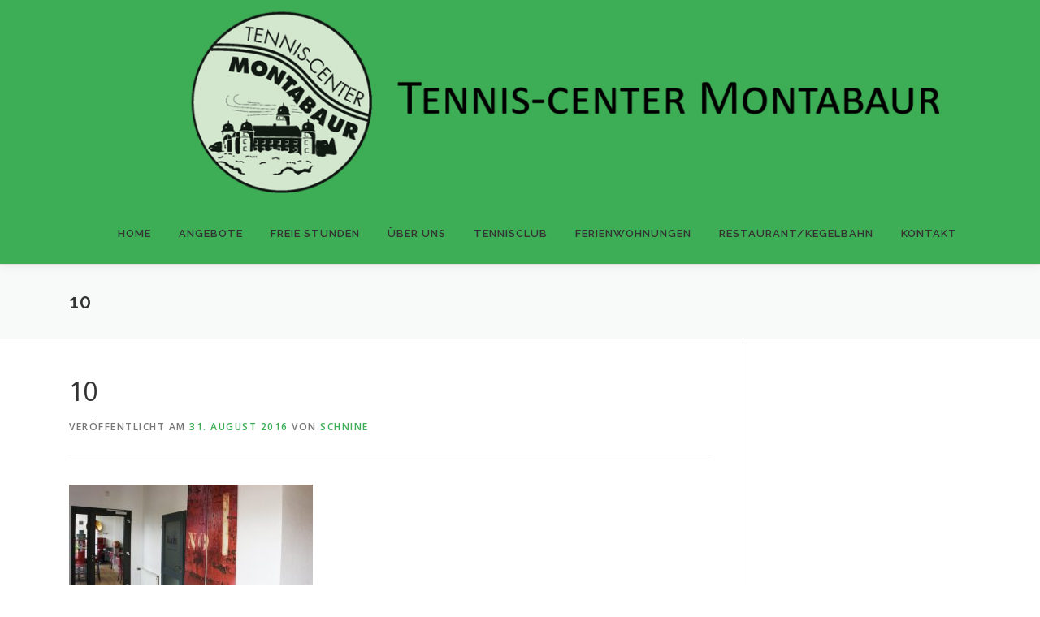

--- FILE ---
content_type: text/html; charset=UTF-8
request_url: https://tenniscenter-montabaur.de/10/
body_size: 6714
content:
<!DOCTYPE html>
<html lang="de">
<head>
<meta charset="UTF-8">
<meta name="viewport" content="width=device-width, initial-scale=1">
<link rel="profile" href="http://gmpg.org/xfn/11">
<title>10 &#8211; Tenniscenter Montabaur</title>
<link rel='dns-prefetch' href='//s.w.org' />
<link rel="alternate" type="application/rss+xml" title="Tenniscenter Montabaur &raquo; Feed" href="https://tenniscenter-montabaur.de/feed/" />
<link rel="alternate" type="application/rss+xml" title="Tenniscenter Montabaur &raquo; Kommentar-Feed" href="https://tenniscenter-montabaur.de/comments/feed/" />
<link rel="alternate" type="application/rss+xml" title="Tenniscenter Montabaur &raquo; 10-Kommentar-Feed" href="https://tenniscenter-montabaur.de/feed/?attachment_id=161" />
		<script type="text/javascript">
			window._wpemojiSettings = {"baseUrl":"https:\/\/s.w.org\/images\/core\/emoji\/12.0.0-1\/72x72\/","ext":".png","svgUrl":"https:\/\/s.w.org\/images\/core\/emoji\/12.0.0-1\/svg\/","svgExt":".svg","source":{"concatemoji":"https:\/\/tenniscenter-montabaur.de\/wp-includes\/js\/wp-emoji-release.min.js?ver=4faf310718af2b3b7d517479621943f4"}};
			/*! This file is auto-generated */
			!function(e,a,t){var n,r,o,i=a.createElement("canvas"),p=i.getContext&&i.getContext("2d");function s(e,t){var a=String.fromCharCode;p.clearRect(0,0,i.width,i.height),p.fillText(a.apply(this,e),0,0);e=i.toDataURL();return p.clearRect(0,0,i.width,i.height),p.fillText(a.apply(this,t),0,0),e===i.toDataURL()}function c(e){var t=a.createElement("script");t.src=e,t.defer=t.type="text/javascript",a.getElementsByTagName("head")[0].appendChild(t)}for(o=Array("flag","emoji"),t.supports={everything:!0,everythingExceptFlag:!0},r=0;r<o.length;r++)t.supports[o[r]]=function(e){if(!p||!p.fillText)return!1;switch(p.textBaseline="top",p.font="600 32px Arial",e){case"flag":return s([127987,65039,8205,9895,65039],[127987,65039,8203,9895,65039])?!1:!s([55356,56826,55356,56819],[55356,56826,8203,55356,56819])&&!s([55356,57332,56128,56423,56128,56418,56128,56421,56128,56430,56128,56423,56128,56447],[55356,57332,8203,56128,56423,8203,56128,56418,8203,56128,56421,8203,56128,56430,8203,56128,56423,8203,56128,56447]);case"emoji":return!s([55357,56424,55356,57342,8205,55358,56605,8205,55357,56424,55356,57340],[55357,56424,55356,57342,8203,55358,56605,8203,55357,56424,55356,57340])}return!1}(o[r]),t.supports.everything=t.supports.everything&&t.supports[o[r]],"flag"!==o[r]&&(t.supports.everythingExceptFlag=t.supports.everythingExceptFlag&&t.supports[o[r]]);t.supports.everythingExceptFlag=t.supports.everythingExceptFlag&&!t.supports.flag,t.DOMReady=!1,t.readyCallback=function(){t.DOMReady=!0},t.supports.everything||(n=function(){t.readyCallback()},a.addEventListener?(a.addEventListener("DOMContentLoaded",n,!1),e.addEventListener("load",n,!1)):(e.attachEvent("onload",n),a.attachEvent("onreadystatechange",function(){"complete"===a.readyState&&t.readyCallback()})),(n=t.source||{}).concatemoji?c(n.concatemoji):n.wpemoji&&n.twemoji&&(c(n.twemoji),c(n.wpemoji)))}(window,document,window._wpemojiSettings);
		</script>
		<style type="text/css">
img.wp-smiley,
img.emoji {
	display: inline !important;
	border: none !important;
	box-shadow: none !important;
	height: 1em !important;
	width: 1em !important;
	margin: 0 .07em !important;
	vertical-align: -0.1em !important;
	background: none !important;
	padding: 0 !important;
}
</style>
	<link rel='stylesheet' id='wp-block-library-css'  href='https://tenniscenter-montabaur.de/wp-includes/css/dist/block-library/style.min.css?ver=4faf310718af2b3b7d517479621943f4' type='text/css' media='all' />
<link rel='stylesheet' id='contact-form-7-css'  href='https://tenniscenter-montabaur.de/wp-content/plugins/contact-form-7/includes/css/styles.css?ver=5.1.9' type='text/css' media='all' />
<link rel='stylesheet' id='wpmt-css-frontend-css'  href='https://tenniscenter-montabaur.de/wp-content/plugins/wp-mailto-links/core/includes/assets/css/style.css?ver=200629-92345' type='text/css' media='all' />
<link rel='stylesheet' id='onepress-fonts-css'  href='https://fonts.googleapis.com/css?family=Raleway%3A400%2C500%2C600%2C700%2C300%2C100%2C800%2C900%7COpen+Sans%3A400%2C300%2C300italic%2C400italic%2C600%2C600italic%2C700%2C700italic&#038;subset=latin%2Clatin-ext&#038;ver=2.2.4' type='text/css' media='all' />
<link rel='stylesheet' id='onepress-animate-css'  href='https://tenniscenter-montabaur.de/wp-content/themes/onepress/assets/css/animate.min.css?ver=2.2.4' type='text/css' media='all' />
<link rel='stylesheet' id='onepress-fa-css'  href='https://tenniscenter-montabaur.de/wp-content/themes/onepress/assets/css/font-awesome.min.css?ver=4.7.0' type='text/css' media='all' />
<link rel='stylesheet' id='onepress-bootstrap-css'  href='https://tenniscenter-montabaur.de/wp-content/themes/onepress/assets/css/bootstrap.min.css?ver=2.2.4' type='text/css' media='all' />
<link rel='stylesheet' id='onepress-style-css'  href='https://tenniscenter-montabaur.de/wp-content/themes/onepress/style.css?ver=4faf310718af2b3b7d517479621943f4' type='text/css' media='all' />
<style id='onepress-style-inline-css' type='text/css'>
#main .video-section section.hero-slideshow-wrapper{background:transparent}.hero-slideshow-wrapper:after{position:absolute;top:0px;left:0px;width:100%;height:100%;background-color:rgba(2,1,1,0.3);display:block;content:""}.body-desktop .parallax-hero .hero-slideshow-wrapper:after{display:none!important}#parallax-hero>.parallax-bg::before{background-color:rgba(2,1,1,0.3);opacity:1}.body-desktop .parallax-hero .hero-slideshow-wrapper:after{display:none!important}a,.screen-reader-text:hover,.screen-reader-text:active,.screen-reader-text:focus,.header-social a,.onepress-menu a:hover,.onepress-menu ul li a:hover,.onepress-menu li.onepress-current-item>a,.onepress-menu ul li.current-menu-item>a,.onepress-menu>li a.menu-actived,.onepress-menu.onepress-menu-mobile li.onepress-current-item>a,.site-footer a,.site-footer .footer-social a:hover,.site-footer .btt a:hover,.highlight,#comments .comment .comment-wrapper .comment-meta .comment-time:hover,#comments .comment .comment-wrapper .comment-meta .comment-reply-link:hover,#comments .comment .comment-wrapper .comment-meta .comment-edit-link:hover,.btn-theme-primary-outline,.sidebar .widget a:hover,.section-services .service-item .service-image i,.counter_item .counter__number,.team-member .member-thumb .member-profile a:hover,.icon-background-default{color:#3dad56}input[type="reset"],input[type="submit"],input[type="submit"],input[type="reset"]:hover,input[type="submit"]:hover,input[type="submit"]:hover .nav-links a:hover,.btn-theme-primary,.btn-theme-primary-outline:hover,.section-testimonials .card-theme-primary,.woocommerce #respond input#submit,.woocommerce a.button,.woocommerce button.button,.woocommerce input.button,.woocommerce button.button.alt,.pirate-forms-submit-button,.pirate-forms-submit-button:hover,input[type="reset"],input[type="submit"],input[type="submit"],.pirate-forms-submit-button,.contact-form div.wpforms-container-full .wpforms-form .wpforms-submit,.contact-form div.wpforms-container-full .wpforms-form .wpforms-submit:hover,.nav-links a:hover,.nav-links a.current,.nav-links .page-numbers:hover,.nav-links .page-numbers.current{background:#3dad56}.btn-theme-primary-outline,.btn-theme-primary-outline:hover,.pricing__item:hover,.section-testimonials .card-theme-primary,.entry-content blockquote{border-color:#3dad56}.site-header,.is-transparent .site-header.header-fixed{background:#3dad56;border-bottom:0px none}.onepress-menu>li>a:hover,.onepress-menu>li.onepress-current-item>a{color:#606060;-webkit-transition:all 0.5s ease-in-out;-moz-transition:all 0.5s ease-in-out;-o-transition:all 0.5s ease-in-out;transition:all 0.5s ease-in-out}@media screen and (min-width:1140px){.onepress-menu>li:last-child>a{padding-right:17px}.onepress-menu>li>a:hover,.onepress-menu>li.onepress-current-item>a{background:#ffffff;-webkit-transition:all 0.5s ease-in-out;-moz-transition:all 0.5s ease-in-out;-o-transition:all 0.5s ease-in-out;transition:all 0.5s ease-in-out}}.site-footer{background-color:#606060}.site-footer .footer-connect .follow-heading,.site-footer .footer-social a{color:rgba(255,255,255,0.9)}.site-footer .site-info,.site-footer .btt a{background-color:#3dad56}.site-footer .site-info{color:rgba(255,255,255,0.7)}.site-footer .btt a,.site-footer .site-info a{color:rgba(255,255,255,0.9)}#footer-widgets{}.gallery-carousel .g-item{padding:0px 10px}.gallery-carousel{margin-left:-10px;margin-right:-10px}.gallery-grid .g-item,.gallery-masonry .g-item .inner{padding:10px}.gallery-grid,.gallery-masonry{margin:-10px}
</style>
<link rel='stylesheet' id='onepress-gallery-lightgallery-css'  href='https://tenniscenter-montabaur.de/wp-content/themes/onepress/assets/css/lightgallery.css?ver=4faf310718af2b3b7d517479621943f4' type='text/css' media='all' />
<script type='text/javascript'>
/* <![CDATA[ */
var onepress_js_settings = {"onepress_disable_animation":"","onepress_disable_sticky_header":"1","onepress_vertical_align_menu":"","hero_animation":"flipInX","hero_speed":"5000","hero_fade":"750","hero_duration":"5000","hero_disable_preload":"","is_home":"","gallery_enable":"1","is_rtl":""};
/* ]]> */
</script>
<script type='text/javascript' src='https://tenniscenter-montabaur.de/wp-includes/js/jquery/jquery.js?ver=1.12.4-wp'></script>
<script type='text/javascript' src='https://tenniscenter-montabaur.de/wp-includes/js/jquery/jquery-migrate.min.js?ver=1.4.1'></script>
<script type='text/javascript' src='https://tenniscenter-montabaur.de/wp-content/plugins/wp-mailto-links/core/includes/assets/js/custom.js?ver=200629-92345'></script>
<link rel='https://api.w.org/' href='https://tenniscenter-montabaur.de/wp-json/' />
<link rel="EditURI" type="application/rsd+xml" title="RSD" href="https://tenniscenter-montabaur.de/xmlrpc.php?rsd" />
<link rel="wlwmanifest" type="application/wlwmanifest+xml" href="https://tenniscenter-montabaur.de/wp-includes/wlwmanifest.xml" /> 

<link rel='shortlink' href='https://tenniscenter-montabaur.de/?p=161' />
<link rel="alternate" type="application/json+oembed" href="https://tenniscenter-montabaur.de/wp-json/oembed/1.0/embed?url=https%3A%2F%2Ftenniscenter-montabaur.de%2F10%2F" />
<link rel="alternate" type="text/xml+oembed" href="https://tenniscenter-montabaur.de/wp-json/oembed/1.0/embed?url=https%3A%2F%2Ftenniscenter-montabaur.de%2F10%2F&#038;format=xml" />
<script type="text/javascript">
(function(url){
	if(/(?:Chrome\/26\.0\.1410\.63 Safari\/537\.31|WordfenceTestMonBot)/.test(navigator.userAgent)){ return; }
	var addEvent = function(evt, handler) {
		if (window.addEventListener) {
			document.addEventListener(evt, handler, false);
		} else if (window.attachEvent) {
			document.attachEvent('on' + evt, handler);
		}
	};
	var removeEvent = function(evt, handler) {
		if (window.removeEventListener) {
			document.removeEventListener(evt, handler, false);
		} else if (window.detachEvent) {
			document.detachEvent('on' + evt, handler);
		}
	};
	var evts = 'contextmenu dblclick drag dragend dragenter dragleave dragover dragstart drop keydown keypress keyup mousedown mousemove mouseout mouseover mouseup mousewheel scroll'.split(' ');
	var logHuman = function() {
		if (window.wfLogHumanRan) { return; }
		window.wfLogHumanRan = true;
		var wfscr = document.createElement('script');
		wfscr.type = 'text/javascript';
		wfscr.async = true;
		wfscr.src = url + '&r=' + Math.random();
		(document.getElementsByTagName('head')[0]||document.getElementsByTagName('body')[0]).appendChild(wfscr);
		for (var i = 0; i < evts.length; i++) {
			removeEvent(evts[i], logHuman);
		}
	};
	for (var i = 0; i < evts.length; i++) {
		addEvent(evts[i], logHuman);
	}
})('//tenniscenter-montabaur.de/?wordfence_lh=1&hid=2F6DE2E2AFF2CD8B9F30B2889094CEA8');
</script><link rel="icon" href="https://tenniscenter-montabaur.de/wp-content/uploads/2016/08/cropped-favicon-32x32.png" sizes="32x32" />
<link rel="icon" href="https://tenniscenter-montabaur.de/wp-content/uploads/2016/08/cropped-favicon-192x192.png" sizes="192x192" />
<link rel="apple-touch-icon" href="https://tenniscenter-montabaur.de/wp-content/uploads/2016/08/cropped-favicon-180x180.png" />
<meta name="msapplication-TileImage" content="https://tenniscenter-montabaur.de/wp-content/uploads/2016/08/cropped-favicon-270x270.png" />
</head>

<body class="attachment attachment-template-default single single-attachment postid-161 attachmentid-161 attachment-jpeg wp-custom-logo">
<div id="page" class="hfeed site">
	<a class="skip-link screen-reader-text" href="#content">Direkt zum Inhalt</a>
    <div id="header-section" class="h-on-top no-transparent">		<header id="masthead" class="site-header header-contained no-sticky no-scroll no-t h-on-top" role="banner">
			<div class="container">
				<div class="site-branding">
				<div class="site-brand-inner has-logo-img"><div class="site-logo-div"><a href="https://tenniscenter-montabaur.de/" class="custom-logo-link  no-t-logo" rel="home" itemprop="url"><img width="1200" height="270" src="https://tenniscenter-montabaur.de/wp-content/uploads/2016/08/cropped-cropped-banner-1.png" class="custom-logo" alt="Tenniscenter Montabaur" itemprop="logo" srcset="https://tenniscenter-montabaur.de/wp-content/uploads/2016/08/cropped-cropped-banner-1.png 1200w, https://tenniscenter-montabaur.de/wp-content/uploads/2016/08/cropped-cropped-banner-1-300x68.png 300w, https://tenniscenter-montabaur.de/wp-content/uploads/2016/08/cropped-cropped-banner-1-768x173.png 768w, https://tenniscenter-montabaur.de/wp-content/uploads/2016/08/cropped-cropped-banner-1-1024x230.png 1024w" sizes="(max-width: 1200px) 100vw, 1200px" /></a></div></div>				</div>
				<div class="header-right-wrapper">
					<a href="#0" id="nav-toggle">Menü<span></span></a>
					<nav id="site-navigation" class="main-navigation" role="navigation">
						<ul class="onepress-menu">
							<li id="menu-item-199" class="menu-item menu-item-type-post_type menu-item-object-page menu-item-home menu-item-199"><a href="https://tenniscenter-montabaur.de/">Home</a></li>
<li id="menu-item-197" class="menu-item menu-item-type-post_type menu-item-object-page menu-item-197"><a href="https://tenniscenter-montabaur.de/angebote/">Angebote</a></li>
<li id="menu-item-198" class="menu-item menu-item-type-post_type menu-item-object-page menu-item-198"><a href="https://tenniscenter-montabaur.de/freie-stunden/">Freie Stunden</a></li>
<li id="menu-item-200" class="menu-item menu-item-type-post_type menu-item-object-page menu-item-200"><a href="https://tenniscenter-montabaur.de/ueber-uns/">Über Uns</a></li>
<li id="menu-item-33" class="menu-item menu-item-type-post_type menu-item-object-page menu-item-has-children menu-item-33"><a href="https://tenniscenter-montabaur.de/tennisclub/">Tennisclub</a>
<ul class="sub-menu">
	<li id="menu-item-185" class="menu-item menu-item-type-post_type menu-item-object-page menu-item-185"><a href="https://tenniscenter-montabaur.de/tennisschule/">Tennisschule</a></li>
</ul>
</li>
<li id="menu-item-240" class="menu-item menu-item-type-post_type menu-item-object-page menu-item-240"><a href="https://tenniscenter-montabaur.de/ferienwohnungen/">Ferienwohnungen</a></li>
<li id="menu-item-32" class="menu-item menu-item-type-post_type menu-item-object-page menu-item-32"><a href="https://tenniscenter-montabaur.de/restaurantkegelbahn/">Restaurant/Kegelbahn</a></li>
<li id="menu-item-31" class="menu-item menu-item-type-post_type menu-item-object-page menu-item-31"><a href="https://tenniscenter-montabaur.de/kontakt-anfahrt/">Kontakt</a></li>
						</ul>
					</nav>
					<!-- #site-navigation -->
				</div>
			</div>
		</header><!-- #masthead -->
		</div>					<div class="page-header">
				<div class="container">
					<h1 class="entry-title">10</h1>				</div>
			</div>
				
	<div id="content" class="site-content">

		
		<div id="content-inside" class="container right-sidebar">
			<div id="primary" class="content-area">
				<main id="main" class="site-main" role="main">

				
					<article id="post-161" class="post-161 attachment type-attachment status-inherit hentry">
	<header class="entry-header">
		<h1 class="entry-title">10</h1>        		<div class="entry-meta">
			<span class="posted-on">Veröffentlicht am <a href="https://tenniscenter-montabaur.de/10/" rel="bookmark"><time class="entry-date published" datetime="2016-08-31T10:39:48+02:00">31. August 2016</time><time class="updated hide" datetime="2016-09-09T11:26:17+02:00">9. September 2016</time></a></span><span class="byline"> von <span class="author vcard"><a  rel="author" class="url fn n" href="https://tenniscenter-montabaur.de/author/schnine/">Schnine</a></span></span>		</div><!-- .entry-meta -->
        	</header><!-- .entry-header -->

    
	<div class="entry-content">
		<p class="attachment"><a href='https://tenniscenter-montabaur.de/wp-content/uploads/2016/08/10.jpg'><img width="300" height="163" src="https://tenniscenter-montabaur.de/wp-content/uploads/2016/08/10-300x163.jpg" class="attachment-medium size-medium" alt="" srcset="https://tenniscenter-montabaur.de/wp-content/uploads/2016/08/10-300x163.jpg 300w, https://tenniscenter-montabaur.de/wp-content/uploads/2016/08/10-768x418.jpg 768w, https://tenniscenter-montabaur.de/wp-content/uploads/2016/08/10-1024x557.jpg 1024w, https://tenniscenter-montabaur.de/wp-content/uploads/2016/08/10.jpg 1200w" sizes="(max-width: 300px) 100vw, 300px" /></a></p>
			</div><!-- .entry-content -->
    
    
    </article><!-- #post-## -->


					
<div id="comments" class="comments-area">

	
	
	
		<div id="respond" class="comment-respond">
		<h3 id="reply-title" class="comment-reply-title">Schreibe einen Kommentar <small><a rel="nofollow" id="cancel-comment-reply-link" href="/10/#respond" style="display:none;">Antwort abbrechen</a></small></h3><p class="must-log-in">Du musst <a href="https://tenniscenter-montabaur.de/wp-login.php?redirect_to=https%3A%2F%2Ftenniscenter-montabaur.de%2F10%2F">angemeldet</a> sein, um einen Kommentar abzugeben.</p>	</div><!-- #respond -->
	
</div><!-- #comments -->

				
				</main><!-- #main -->
			</div><!-- #primary -->

                                        
		</div><!--#content-inside -->
	</div><!-- #content -->

    <footer id="colophon" class="site-footer" role="contentinfo">
        			<div id="footer-widgets" class="footer-widgets section-padding ">
				<div class="container">
					<div class="row">
														<div id="footer-1" class="col-md-3 col-sm-12 footer-column widget-area sidebar" role="complementary">
									<aside id="nav_menu-2" class="footer-widget widget widget_nav_menu"><div class="menu-footer-container"><ul id="menu-footer" class="menu"><li id="menu-item-268" class="menu-item menu-item-type-post_type menu-item-object-page menu-item-268"><a href="https://tenniscenter-montabaur.de/impressum/">Impressum</a></li>
<li id="menu-item-267" class="menu-item menu-item-type-post_type menu-item-object-page menu-item-privacy-policy menu-item-267"><a href="https://tenniscenter-montabaur.de/datenschutz/">Datenschutz</a></li>
</ul></div></aside>								</div>
																<div id="footer-2" class="col-md-3 col-sm-12 footer-column widget-area sidebar" role="complementary">
																	</div>
																<div id="footer-3" class="col-md-3 col-sm-12 footer-column widget-area sidebar" role="complementary">
																	</div>
																<div id="footer-4" class="col-md-3 col-sm-12 footer-column widget-area sidebar" role="complementary">
																	</div>
													</div>
				</div>
			</div>
						<div class="footer-connect">
			<div class="container">
				<div class="row">
					 <div class="col-md-8 offset-md-2 col-sm-12 offset-md-0">		<div class="footer-social">
			<h5 class="follow-heading">Folgt uns auf Facebook</h5><div class="footer-social-icons"><a target="_blank" href="https://www.facebook.com/tenniscentermontabaur/" title="Facebook"><i class="fa fa-facebook-square"></i></a></div>		</div>
		</div>				</div>
			</div>
		</div>
	
        <div class="site-info">
            <div class="container">
                                    <div class="btt">
                        <a class="back-to-top" href="#page" title="Nach Oben"><i class="fa fa-angle-double-up wow flash" data-wow-duration="2s"></i></a>
                    </div>
                                		Copyright &copy; 2026 Tenniscenter Montabaur		<span class="sep"> &ndash; </span>
		<a href="https://www.famethemes.com/themes/onepress">OnePress</a> Theme von FameThemes		            </div>
        </div>
        <!-- .site-info -->

    </footer><!-- #colophon -->
    </div><!-- #page -->


<script type='text/javascript'>
/* <![CDATA[ */
var wpcf7 = {"apiSettings":{"root":"https:\/\/tenniscenter-montabaur.de\/wp-json\/contact-form-7\/v1","namespace":"contact-form-7\/v1"}};
/* ]]> */
</script>
<script type='text/javascript' src='https://tenniscenter-montabaur.de/wp-content/plugins/contact-form-7/includes/js/scripts.js?ver=5.1.9'></script>
<script type='text/javascript' src='https://tenniscenter-montabaur.de/wp-content/themes/onepress/assets/js/plugins.js?ver=2.2.4'></script>
<script type='text/javascript' src='https://tenniscenter-montabaur.de/wp-content/themes/onepress/assets/js/bootstrap.min.js?ver=2.2.4'></script>
<script type='text/javascript' src='https://tenniscenter-montabaur.de/wp-content/themes/onepress/assets/js/theme.js?ver=2.2.4'></script>
<script type='text/javascript' src='https://tenniscenter-montabaur.de/wp-includes/js/wp-embed.min.js?ver=4faf310718af2b3b7d517479621943f4'></script>

</body>
</html>


<!-- Cachify | http://cachify.de
Generiert @ 15.01.2026 19:22:55 -->